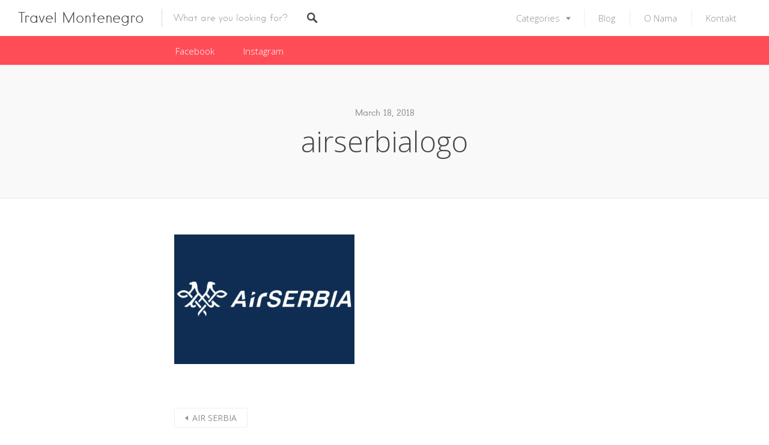

--- FILE ---
content_type: text/html; charset=UTF-8
request_url: https://travelmontenegro.me/listings/air-serbia/airserbialogo/
body_size: 14870
content:
<!DOCTYPE html><html lang="en-US"><head><meta charset="UTF-8"><meta name="viewport" content="width=device-width, initial-scale=1, user-scalable=no"><link rel="profile" href="https://gmpg.org/xfn/11"><link rel="pingback" href="https://travelmontenegro.me/xmlrpc.php"><link href="https://fonts.googleapis.com" rel="preconnect" crossorigin><link href="https://fonts.gstatic.com" rel="preconnect" crossorigin><link href="https://travelmontenegro.me" rel="preconnect" crossorigin><meta name='robots' content='index, follow, max-image-preview:large, max-snippet:-1, max-video-preview:-1' /> <script type="text/javascript">function rgmkInitGoogleMaps(){window.rgmkGoogleMapsCallback=true;try{jQuery(document).trigger("rgmkGoogleMapsLoad")}catch(err){}}</script> <link rel="stylesheet" href="https://travelmontenegro.me/wp-content/cache/minify/c5e68.css" media="all" />
<title>airserbialogo | Travel Montenegro</title><link rel="canonical" href="https://travelmontenegro.me/listings/air-serbia/airserbialogo/" /><meta property="og:locale" content="en_US" /><meta property="og:type" content="article" /><meta property="og:title" content="airserbialogo | Travel Montenegro" /><meta property="og:url" content="https://travelmontenegro.me/listings/air-serbia/airserbialogo/" /><meta property="og:site_name" content="Travel Montenegro" /><meta property="article:publisher" content="https://www.facebook.com/travelmontenegro.me/" /><meta property="og:image" content="https://travelmontenegro.me/listings/air-serbia/airserbialogo" /><meta property="og:image:width" content="1000" /><meta property="og:image:height" content="720" /><meta property="og:image:type" content="image/jpeg" /><meta name="twitter:card" content="summary_large_image" /><meta name="twitter:site" content="@travel_monte" /> <script type="application/ld+json" class="yoast-schema-graph">{"@context":"https://schema.org","@graph":[{"@type":"WebPage","@id":"https://travelmontenegro.me/listings/air-serbia/airserbialogo/","url":"https://travelmontenegro.me/listings/air-serbia/airserbialogo/","name":"airserbialogo | Travel Montenegro","isPartOf":{"@id":"https://travelmontenegro.me/#website"},"primaryImageOfPage":{"@id":"https://travelmontenegro.me/listings/air-serbia/airserbialogo/#primaryimage"},"image":{"@id":"https://travelmontenegro.me/listings/air-serbia/airserbialogo/#primaryimage"},"thumbnailUrl":"https://travelmontenegro.me/wp-content/uploads/2018/03/airserbialogo.jpg","datePublished":"2018-03-18T14:18:10+00:00","dateModified":"2018-03-18T14:18:10+00:00","breadcrumb":{"@id":"https://travelmontenegro.me/listings/air-serbia/airserbialogo/#breadcrumb"},"inLanguage":"en-US","potentialAction":[{"@type":"ReadAction","target":["https://travelmontenegro.me/listings/air-serbia/airserbialogo/"]}]},{"@type":"ImageObject","inLanguage":"en-US","@id":"https://travelmontenegro.me/listings/air-serbia/airserbialogo/#primaryimage","url":"https://travelmontenegro.me/wp-content/uploads/2018/03/airserbialogo.jpg","contentUrl":"https://travelmontenegro.me/wp-content/uploads/2018/03/airserbialogo.jpg","width":1000,"height":720},{"@type":"BreadcrumbList","@id":"https://travelmontenegro.me/listings/air-serbia/airserbialogo/#breadcrumb","itemListElement":[{"@type":"ListItem","position":1,"name":"Home","item":"https://travelmontenegro.me/"},{"@type":"ListItem","position":2,"name":"AIR SERBIA","item":"https://travelmontenegro.me/listings/air-serbia/"},{"@type":"ListItem","position":3,"name":"airserbialogo"}]},{"@type":"WebSite","@id":"https://travelmontenegro.me/#website","url":"https://travelmontenegro.me/","name":"Travel Montenegro","description":"Find the Best places to rest, eat and do shopping in Montenegro","potentialAction":[{"@type":"SearchAction","target":{"@type":"EntryPoint","urlTemplate":"https://travelmontenegro.me/?s={search_term_string}"},"query-input":"required name=search_term_string"}],"inLanguage":"en-US"}]}</script> <link rel='dns-prefetch' href='//maps.google.com' /><link rel='dns-prefetch' href='//cdnjs.cloudflare.com' /><link rel='dns-prefetch' href='//fonts.googleapis.com' /><link rel="alternate" type="application/rss+xml" title="Travel Montenegro &raquo; Feed" href="https://travelmontenegro.me/feed/" /><link rel="alternate" type="application/rss+xml" title="Travel Montenegro &raquo; Comments Feed" href="https://travelmontenegro.me/comments/feed/" /><link rel="alternate" type="application/rss+xml" title="Travel Montenegro &raquo; airserbialogo Comments Feed" href="https://travelmontenegro.me/listings/air-serbia/airserbialogo/feed/" />  <script src="//www.googletagmanager.com/gtag/js?id=G-6XNTTC8J0V"  data-cfasync="false" data-wpfc-render="false" type="text/javascript" async></script> <script data-cfasync="false" data-wpfc-render="false" type="text/javascript">var em_version = '7.25.0';
				var em_track_user = true;
				var em_no_track_reason = '';
								var ExactMetricsDefaultLocations = {"page_location":"https:\/\/travelmontenegro.me\/listings\/air-serbia\/airserbialogo\/"};
				if ( typeof ExactMetricsPrivacyGuardFilter === 'function' ) {
					var ExactMetricsLocations = (typeof ExactMetricsExcludeQuery === 'object') ? ExactMetricsPrivacyGuardFilter( ExactMetricsExcludeQuery ) : ExactMetricsPrivacyGuardFilter( ExactMetricsDefaultLocations );
				} else {
					var ExactMetricsLocations = (typeof ExactMetricsExcludeQuery === 'object') ? ExactMetricsExcludeQuery : ExactMetricsDefaultLocations;
				}

								var disableStrs = [
										'ga-disable-G-6XNTTC8J0V',
									];

				/* Function to detect opted out users */
				function __gtagTrackerIsOptedOut() {
					for (var index = 0; index < disableStrs.length; index++) {
						if (document.cookie.indexOf(disableStrs[index] + '=true') > -1) {
							return true;
						}
					}

					return false;
				}

				/* Disable tracking if the opt-out cookie exists. */
				if (__gtagTrackerIsOptedOut()) {
					for (var index = 0; index < disableStrs.length; index++) {
						window[disableStrs[index]] = true;
					}
				}

				/* Opt-out function */
				function __gtagTrackerOptout() {
					for (var index = 0; index < disableStrs.length; index++) {
						document.cookie = disableStrs[index] + '=true; expires=Thu, 31 Dec 2099 23:59:59 UTC; path=/';
						window[disableStrs[index]] = true;
					}
				}

				if ('undefined' === typeof gaOptout) {
					function gaOptout() {
						__gtagTrackerOptout();
					}
				}
								window.dataLayer = window.dataLayer || [];

				window.ExactMetricsDualTracker = {
					helpers: {},
					trackers: {},
				};
				if (em_track_user) {
					function __gtagDataLayer() {
						dataLayer.push(arguments);
					}

					function __gtagTracker(type, name, parameters) {
						if (!parameters) {
							parameters = {};
						}

						if (parameters.send_to) {
							__gtagDataLayer.apply(null, arguments);
							return;
						}

						if (type === 'event') {
														parameters.send_to = exactmetrics_frontend.v4_id;
							var hookName = name;
							if (typeof parameters['event_category'] !== 'undefined') {
								hookName = parameters['event_category'] + ':' + name;
							}

							if (typeof ExactMetricsDualTracker.trackers[hookName] !== 'undefined') {
								ExactMetricsDualTracker.trackers[hookName](parameters);
							} else {
								__gtagDataLayer('event', name, parameters);
							}
							
						} else {
							__gtagDataLayer.apply(null, arguments);
						}
					}

					__gtagTracker('js', new Date());
					__gtagTracker('set', {
						'developer_id.dNDMyYj': true,
											});
					if ( ExactMetricsLocations.page_location ) {
						__gtagTracker('set', ExactMetricsLocations);
					}
										__gtagTracker('config', 'G-6XNTTC8J0V', {"forceSSL":"true"} );
															window.gtag = __gtagTracker;										(function () {
						/* https://developers.google.com/analytics/devguides/collection/analyticsjs/ */
						/* ga and __gaTracker compatibility shim. */
						var noopfn = function () {
							return null;
						};
						var newtracker = function () {
							return new Tracker();
						};
						var Tracker = function () {
							return null;
						};
						var p = Tracker.prototype;
						p.get = noopfn;
						p.set = noopfn;
						p.send = function () {
							var args = Array.prototype.slice.call(arguments);
							args.unshift('send');
							__gaTracker.apply(null, args);
						};
						var __gaTracker = function () {
							var len = arguments.length;
							if (len === 0) {
								return;
							}
							var f = arguments[len - 1];
							if (typeof f !== 'object' || f === null || typeof f.hitCallback !== 'function') {
								if ('send' === arguments[0]) {
									var hitConverted, hitObject = false, action;
									if ('event' === arguments[1]) {
										if ('undefined' !== typeof arguments[3]) {
											hitObject = {
												'eventAction': arguments[3],
												'eventCategory': arguments[2],
												'eventLabel': arguments[4],
												'value': arguments[5] ? arguments[5] : 1,
											}
										}
									}
									if ('pageview' === arguments[1]) {
										if ('undefined' !== typeof arguments[2]) {
											hitObject = {
												'eventAction': 'page_view',
												'page_path': arguments[2],
											}
										}
									}
									if (typeof arguments[2] === 'object') {
										hitObject = arguments[2];
									}
									if (typeof arguments[5] === 'object') {
										Object.assign(hitObject, arguments[5]);
									}
									if ('undefined' !== typeof arguments[1].hitType) {
										hitObject = arguments[1];
										if ('pageview' === hitObject.hitType) {
											hitObject.eventAction = 'page_view';
										}
									}
									if (hitObject) {
										action = 'timing' === arguments[1].hitType ? 'timing_complete' : hitObject.eventAction;
										hitConverted = mapArgs(hitObject);
										__gtagTracker('event', action, hitConverted);
									}
								}
								return;
							}

							function mapArgs(args) {
								var arg, hit = {};
								var gaMap = {
									'eventCategory': 'event_category',
									'eventAction': 'event_action',
									'eventLabel': 'event_label',
									'eventValue': 'event_value',
									'nonInteraction': 'non_interaction',
									'timingCategory': 'event_category',
									'timingVar': 'name',
									'timingValue': 'value',
									'timingLabel': 'event_label',
									'page': 'page_path',
									'location': 'page_location',
									'title': 'page_title',
									'referrer' : 'page_referrer',
								};
								for (arg in args) {
																		if (!(!args.hasOwnProperty(arg) || !gaMap.hasOwnProperty(arg))) {
										hit[gaMap[arg]] = args[arg];
									} else {
										hit[arg] = args[arg];
									}
								}
								return hit;
							}

							try {
								f.hitCallback();
							} catch (ex) {
							}
						};
						__gaTracker.create = newtracker;
						__gaTracker.getByName = newtracker;
						__gaTracker.getAll = function () {
							return [];
						};
						__gaTracker.remove = noopfn;
						__gaTracker.loaded = true;
						window['__gaTracker'] = __gaTracker;
					})();
									} else {
										console.log("");
					(function () {
						function __gtagTracker() {
							return null;
						}

						window['__gtagTracker'] = __gtagTracker;
						window['gtag'] = __gtagTracker;
					})();
									}</script> <link rel='stylesheet' id='customify-font-stylesheet-3-css' href='https://fonts.googleapis.com/css2?family=Open%20Sans:ital,wght@0,300;0,400;0,600;0,700;0,800;1,300;1,400;1,600;1,700;1,800&#038;display=swap' type='text/css' media='all' /><link rel="stylesheet" href="https://travelmontenegro.me/wp-content/cache/minify/300ec.css" media="all" />
 <script data-cfasync="false" data-wpfc-render="false" type="text/javascript" id='exactmetrics-frontend-script-js-extra'>var exactmetrics_frontend = {"js_events_tracking":"true","download_extensions":"zip,mp3,mpeg,pdf,docx,pptx,xlsx,rar","inbound_paths":"[{\"path\":\"\\\/go\\\/\",\"label\":\"affiliate\"},{\"path\":\"\\\/recommend\\\/\",\"label\":\"affiliate\"}]","home_url":"https:\/\/travelmontenegro.me","hash_tracking":"false","v4_id":"G-6XNTTC8J0V"};</script> <script  src="https://travelmontenegro.me/wp-content/cache/minify/d52ed.js"></script>
 <script type="text/javascript" id="wc-add-to-cart-js-extra">var wc_add_to_cart_params = {"ajax_url":"\/wp-admin\/admin-ajax.php","wc_ajax_url":"\/?wc-ajax=%%endpoint%%","i18n_view_cart":"View cart","cart_url":"https:\/\/travelmontenegro.me","is_cart":"","cart_redirect_after_add":"no"};</script> <script type="text/javascript" id="woocommerce-js-extra">var woocommerce_params = {"ajax_url":"\/wp-admin\/admin-ajax.php","wc_ajax_url":"\/?wc-ajax=%%endpoint%%"};</script> <script type="text/javascript" src="//cdnjs.cloudflare.com/ajax/libs/gsap/1.18.5/TweenLite.min.js" id="tween-lite-js"></script> <script type="text/javascript" src="//cdnjs.cloudflare.com/ajax/libs/gsap/1.18.5/plugins/ScrollToPlugin.min.js" id="scroll-to-plugin-js"></script> <script type="text/javascript" src="//cdnjs.cloudflare.com/ajax/libs/gsap/1.18.5/plugins/CSSPlugin.min.js" id="cssplugin-js"></script> <link rel="image_src" href="https://travelmontenegro.me/wp-content/uploads/2018/03/airserbialogo.jpg" /><meta itemprop="image" content="https://travelmontenegro.me/wp-content/uploads/2018/03/airserbialogo.jpg" /><meta name="msapplication-TileImage" content="https://travelmontenegro.me/wp-content/uploads/2018/03/airserbialogo.jpg" /><meta property="og:image" content="https://travelmontenegro.me/wp-content/uploads/2018/03/airserbialogo.jpg" /><meta property="og:image:secure_url" content="https://travelmontenegro.me/wp-content/uploads/2018/03/airserbialogo.jpg" /><meta property="og:image:width" content="1000" /><meta property="og:image:height" content="720" /><meta property="og:image:alt" content="airserbialogo" /><meta property="og:image:type" content="image/jpeg" /><meta property="og:description" content="airserbialogo" /><meta property="og:type" content="article" /><meta property="og:locale" content="en_US" /><meta property="og:site_name" content="Travel Montenegro" /><meta property="og:title" content="airserbialogo" /><meta property="og:url" content="https://travelmontenegro.me/listings/air-serbia/airserbialogo/" /><meta property="og:updated_time" content="2018-03-18T14:18:10+00:00" /><meta property="article:published_time" content="2018-03-18T14:18:10+00:00" /><meta property="article:modified_time" content="2018-03-18T14:18:10+00:00" /><meta property="article:author" content="https://travelmontenegro.me/author/admin/" /><meta property="twitter:partner" content="ogwp" /><meta property="twitter:card" content="summary_large_image" /><meta property="twitter:title" content="airserbialogo" /><meta property="twitter:description" content="airserbialogo" /><meta property="twitter:url" content="https://travelmontenegro.me/listings/air-serbia/airserbialogo/" /><meta property="twitter:image" content="https://travelmontenegro.me/wp-content/uploads/2018/03/airserbialogo.jpg" /><meta property="profile:first_name" content="Travel" /><meta property="profile:last_name" content="Montenegro" /><meta property="profile:username" content="Travel Montenegro" /><link rel="https://api.w.org/" href="https://travelmontenegro.me/wp-json/" /><link rel="alternate" type="application/json" href="https://travelmontenegro.me/wp-json/wp/v2/media/18573" /><link rel="EditURI" type="application/rsd+xml" title="RSD" href="https://travelmontenegro.me/xmlrpc.php?rsd" /><meta name="generator" content="WordPress 6.4.7" /><meta name="generator" content="WooCommerce 8.7.2" /><link rel='shortlink' href='https://travelmontenegro.me/?p=18573' /><link rel="alternate" type="application/json+oembed" href="https://travelmontenegro.me/wp-json/oembed/1.0/embed?url=https%3A%2F%2Ftravelmontenegro.me%2Flistings%2Fair-serbia%2Fairserbialogo%2F" /><link rel="alternate" type="text/xml+oembed" href="https://travelmontenegro.me/wp-json/oembed/1.0/embed?url=https%3A%2F%2Ftravelmontenegro.me%2Flistings%2Fair-serbia%2Fairserbialogo%2F&#038;format=xml" /> <script type="text/javascript">(function(url){
	if(/(?:Chrome\/26\.0\.1410\.63 Safari\/537\.31|WordfenceTestMonBot)/.test(navigator.userAgent)){ return; }
	var addEvent = function(evt, handler) {
		if (window.addEventListener) {
			document.addEventListener(evt, handler, false);
		} else if (window.attachEvent) {
			document.attachEvent('on' + evt, handler);
		}
	};
	var removeEvent = function(evt, handler) {
		if (window.removeEventListener) {
			document.removeEventListener(evt, handler, false);
		} else if (window.detachEvent) {
			document.detachEvent('on' + evt, handler);
		}
	};
	var evts = 'contextmenu dblclick drag dragend dragenter dragleave dragover dragstart drop keydown keypress keyup mousedown mousemove mouseout mouseover mouseup mousewheel scroll'.split(' ');
	var logHuman = function() {
		if (window.wfLogHumanRan) { return; }
		window.wfLogHumanRan = true;
		var wfscr = document.createElement('script');
		wfscr.type = 'text/javascript';
		wfscr.async = true;
		wfscr.src = url + '&r=' + Math.random();
		(document.getElementsByTagName('head')[0]||document.getElementsByTagName('body')[0]).appendChild(wfscr);
		for (var i = 0; i < evts.length; i++) {
			removeEvent(evts[i], logHuman);
		}
	};
	for (var i = 0; i < evts.length; i++) {
		addEvent(evts[i], logHuman);
	}
})('//travelmontenegro.me/?wordfence_lh=1&hid=BD4BCDB176CD6B457CA8111133BD1199');</script> <noscript><style>.woocommerce-product-gallery{ opacity: 1 !important; }</style></noscript><link rel="icon" href="https://travelmontenegro.me/wp-content/uploads/2017/07/cropped-travelmontenegro_favicon-32x32.png" sizes="32x32" /><link rel="icon" href="https://travelmontenegro.me/wp-content/uploads/2017/07/cropped-travelmontenegro_favicon-192x192.png" sizes="192x192" /><link rel="apple-touch-icon" href="https://travelmontenegro.me/wp-content/uploads/2017/07/cropped-travelmontenegro_favicon-180x180.png" /><meta name="msapplication-TileImage" content="https://travelmontenegro.me/wp-content/uploads/2017/07/cropped-travelmontenegro_favicon-270x270.png" /></head><body class="attachment attachment-template-default single single-attachment postid-18573 attachmentid-18573 attachment-jpeg theme-listable woocommerce-no-js has--secondary-menu listable"        data-map-default-location="51.5073509,-0.12775829999998223"
 data-mapbox-token=""
 data-mapbox-style="ckbkjyzl10jj71imnqqlnwdd7"><div id="page" class="hfeed site"> <a class="skip-link screen-reader-text" href="#content">Skip to content</a><header id="masthead" class="site-header  " role="banner"><div class="site-branding"><h1 class="site-title  site-title--text"><a class="site-logo-link" href="https://travelmontenegro.me/" rel="home">Travel Montenegro</a></h1></div><form class="search-form  js-search-form" method="get"
 action="https://travelmontenegro.me/listings/" role="search"><div class="search-field-wrapper  has--menu"> <label for="search_keywords_placeholder">Keywords</label> <input class="search-field  js-search-mobile-field  js-search-suggestions-field" type="text"
 name="search_keywords" id="search_keywords_placeholder"
 placeholder="What are you looking for?" autocomplete="off"
 value=""/></div> <span class="search-trigger--mobile  js-search-trigger-mobile"> <svg class="search-icon-mobile" width="30px" height="30px" viewBox="0 0 30 30" version="1.1" xmlns="http://www.w3.org/2000/svg" xmlns:xlink="http://www.w3.org/1999/xlink"> <defs></defs> <g stroke="none" stroke-width="1" fill="none" fill-rule="evenodd"> <path d="M29.9775718,27.8460112 C29.8995935,27.4199023 29.6305499,26.9742065 29.1759845,26.5196411 L22.1413078,19.4853339 C25.6854397,14.6477233 25.1735916,7.84993793 20.9139812,3.58921883 C18.5986542,1.27463095 15.521653,-1.77635684e-15 12.2484125,-1.77635684e-15 C8.97517208,-1.77635684e-15 5.89780128,1.27463095 3.58395253,3.58921883 C-1.19452765,8.36806858 -1.19452765,16.1426152 3.5832134,20.9203562 C5.89780128,23.2356832 8.97517208,24.5099446 12.2484125,24.5099446 C15.2204572,24.5099446 18.0705453,23.440792 20.3005027,21.4942912 L27.2509185,28.4450766 C27.7897449,28.9842725 28.3344842,29.2688378 28.8237887,29.2688378 C29.141615,29.2688378 29.4295064,29.1498378 29.6545717,28.9236638 C29.9380283,28.6409463 30.0525936,28.2580766 29.9775718,27.8460112 L29.9775718,27.8460112 Z M12.3223256,22.1842698 C6.85017123,22.1842698 2.3987564,17.7328549 2.3987564,12.2610701 C2.3987564,6.78891577 6.85017123,2.33713137 12.3223256,2.33713137 C17.79448,2.33713137 22.2466339,6.78891577 22.2466339,12.2610701 C22.2466339,17.7328549 17.79448,22.1842698 12.3223256,22.1842698 L12.3223256,22.1842698 Z" fill="currentColor"></path> </g> </svg> <svg class="close-icon" width="30" height="30" viewBox="0 0 30 30" fill="currentColor" xmlns="http://www.w3.org/2000/svg"><path d="M16.326 15l13.4-13.4c.366-.366.366-.96 0-1.325-.366-.367-.96-.367-1.326 0L15 13.675 1.6.275C1.235-.093.64-.093.275.275c-.367.365-.367.96 0 1.324l13.4 13.4-13.4 13.4c-.367.364-.367.96 0 1.323.182.184.422.275.662.275.24 0 .48-.09.663-.276l13.4-13.4 13.4 13.4c.183.184.423.275.663.275.24 0 .48-.09.662-.276.367-.365.367-.96 0-1.324L16.325 15z" fill-rule="evenodd"/></svg> </span> <button class="search-submit  js-search-mobile-submit" name="submit" id="searchsubmit"> <svg class="search-icon" width="18px" height="18px" viewBox="0 0 18 18" version="1.1" xmlns="http://www.w3.org/2000/svg" xmlns:xlink="http://www.w3.org/1999/xlink"> <defs></defs> <g id="Layout---Header" stroke="none" stroke-width="1" fill="none" fill-rule="evenodd"> <g id="Header-4" transform="translate(-486.000000, -76.000000)" fill="currentColor"> <g id="Header" transform="translate(0.000000, 55.000000)"> <g id="Search" transform="translate(226.000000, 17.000000)"> <path d="M276.815533,20.8726 C276.2478,21.4392667 275.3406,21.4392667 274.801133,20.8726 L270.318733,16.3611333 C267.7374,18.0352667 264.2478,17.7518 261.9782,15.4539333 C259.3406,12.8155333 259.3406,8.61633333 261.9782,5.979 C264.6166,3.34033333 268.815533,3.34033333 271.4542,5.979 C273.694733,8.21953333 274.035533,11.7374 272.3614,14.3184667 L276.8718,18.8299333 C277.3542,19.3686 277.3542,20.3051333 276.815533,20.8726 L276.815533,20.8726 Z M269.694733,7.6518 C268.020867,5.979 265.297933,5.979 263.624067,7.6518 C261.949933,9.32593333 261.949933,12.0499333 263.624067,13.7227333 C265.297933,15.3966 268.020867,15.3966 269.694733,13.7227333 C271.368867,12.0499333 271.368867,9.32593333 269.694733,7.6518 L269.694733,7.6518 Z" id="Search-Icon"></path> </g> </g> </g> </g> </svg> </button></form> <button class="menu-trigger  menu--open  js-menu-trigger"> <svg width="30px" height="30px" viewBox="0 0 30 30" version="1.1" xmlns="http://www.w3.org/2000/svg" xmlns:xlink="http://www.w3.org/1999/xlink"> <defs></defs> <g id="Responsiveness" stroke="none" stroke-width="1" fill="currentColor" fill-rule="evenodd"> <g id="noun_70916" transform="translate(0.000000, 5.000000)"> <path d="M0.909090909,2.22222222 L29.0909091,2.22222222 C29.5927273,2.22222222 30,1.72444444 30,1.11111111 C30,0.497777778 29.5927273,0 29.0909091,0 L0.909090909,0 C0.407272727,0 0,0.497777778 0,1.11111111 C0,1.72444444 0.407272727,2.22222222 0.909090909,2.22222222 L0.909090909,2.22222222 Z" id="Shape"></path> <path d="M0.909090909,11.1111111 L29.0909091,11.1111111 C29.5927273,11.1111111 30,10.6133333 30,10 C30,9.38666667 29.5927273,8.88888889 29.0909091,8.88888889 L0.909090909,8.88888889 C0.407272727,8.88888889 0,9.38666667 0,10 C0,10.6133333 0.407272727,11.1111111 0.909090909,11.1111111 L0.909090909,11.1111111 Z" id="Shape"></path> <path d="M0.909090909,20 L29.0909091,20 C29.5927273,20 30,19.5022222 30,18.8888889 C30,18.2755556 29.5927273,17.7777778 29.0909091,17.7777778 L0.909090909,17.7777778 C0.407272727,17.7777778 0,18.2755556 0,18.8888889 C0,19.5022222 0.407272727,20 0.909090909,20 L0.909090909,20 Z" id="Shape"></path> </g> </g> </svg> </button><nav id="site-navigation" class="menu-wrapper" role="navigation"> <button class="menu-trigger  menu--close  js-menu-trigger"> <svg class="close-icon" width="30" height="30" viewBox="0 0 30 30" fill="currentColor" xmlns="http://www.w3.org/2000/svg"><path d="M16.326 15l13.4-13.4c.366-.366.366-.96 0-1.325-.366-.367-.96-.367-1.326 0L15 13.675 1.6.275C1.235-.093.64-.093.275.275c-.367.365-.367.96 0 1.324l13.4 13.4-13.4 13.4c-.367.364-.367.96 0 1.323.182.184.422.275.662.275.24 0 .48-.09.663-.276l13.4-13.4 13.4 13.4c.183.184.423.275.663.275.24 0 .48-.09.662-.276.367-.365.367-.96 0-1.324L16.325 15z" fill-rule="evenodd"/></svg> </button><ul id="menu-main-menu" class="primary-menu"><li id="menu-item-11196" class="menu-item menu-item-type-post_type menu-item-object-page menu-item-has-children menu-item-11196"><a href="https://travelmontenegro.me/listings/" class=" ">Categories</a><ul class="sub-menu"><li id="menu-item-11088" class="menu-item menu-item-type-taxonomy menu-item-object-job_listing_category menu-item-has-children menu-item-11088"><a href="https://travelmontenegro.me/listing-category/auto-moto/" class=" ">Auto &#038; Moto</a><ul class="sub-menu"><li id="menu-item-11104" class="menu-item menu-item-type-taxonomy menu-item-object-job_listing_category menu-item-11104"><a href="https://travelmontenegro.me/listing-category/auto-djelovi/" class=" ">Auto djelovi</a></li><li id="menu-item-11106" class="menu-item menu-item-type-taxonomy menu-item-object-job_listing_category menu-item-11106"><a href="https://travelmontenegro.me/listing-category/auto-i-moto-gume/" class=" ">Auto i moto gume</a></li><li id="menu-item-11108" class="menu-item menu-item-type-taxonomy menu-item-object-job_listing_category menu-item-11108"><a href="https://travelmontenegro.me/listing-category/auto-kozmetika/" class=" ">Auto kozmetika</a></li><li id="menu-item-11109" class="menu-item menu-item-type-taxonomy menu-item-object-job_listing_category menu-item-11109"><a href="https://travelmontenegro.me/listing-category/auto-kuce/" class=" ">Auto kuce</a></li><li id="menu-item-11110" class="menu-item menu-item-type-taxonomy menu-item-object-job_listing_category menu-item-11110"><a href="https://travelmontenegro.me/listing-category/auto-osiguranje/" class=" ">Auto osiguranje</a></li><li id="menu-item-11111" class="menu-item menu-item-type-taxonomy menu-item-object-job_listing_category menu-item-11111"><a href="https://travelmontenegro.me/listing-category/auto-otpad/" class=" ">Auto otpad</a></li><li id="menu-item-11113" class="menu-item menu-item-type-taxonomy menu-item-object-job_listing_category menu-item-11113"><a href="https://travelmontenegro.me/listing-category/auto-praonice/" class=" ">Auto praonice</a></li><li id="menu-item-11114" class="menu-item menu-item-type-taxonomy menu-item-object-job_listing_category menu-item-11114"><a href="https://travelmontenegro.me/listing-category/auto-prevoz/" class=" ">Auto prevoz</a></li><li id="menu-item-11115" class="menu-item menu-item-type-taxonomy menu-item-object-job_listing_category menu-item-11115"><a href="https://travelmontenegro.me/listing-category/auto-prodaja/" class=" ">Auto prodaja</a></li><li id="menu-item-11116" class="menu-item menu-item-type-taxonomy menu-item-object-job_listing_category menu-item-11116"><a href="https://travelmontenegro.me/listing-category/auto-registracija/" class=" ">Auto registracija</a></li><li id="menu-item-11117" class="menu-item menu-item-type-taxonomy menu-item-object-job_listing_category menu-item-11117"><a href="https://travelmontenegro.me/listing-category/auto-servisi/" class=" ">Auto servisi</a></li><li id="menu-item-11118" class="menu-item menu-item-type-taxonomy menu-item-object-job_listing_category menu-item-11118"><a href="https://travelmontenegro.me/listing-category/auto-skole/" class=" ">Auto skole</a></li><li id="menu-item-11119" class="menu-item menu-item-type-taxonomy menu-item-object-job_listing_category menu-item-11119"><a href="https://travelmontenegro.me/listing-category/auto-stakla/" class=" ">Auto stakla</a></li><li id="menu-item-11121" class="menu-item menu-item-type-taxonomy menu-item-object-job_listing_category menu-item-11121"><a href="https://travelmontenegro.me/listing-category/benzinske-pumpe/" class=" ">Benzinske pumpe</a></li></ul></li><li id="menu-item-11198" class="menu-item menu-item-type-taxonomy menu-item-object-job_listing_category menu-item-has-children menu-item-11198"><a href="https://travelmontenegro.me/listing-category/biznis/" class=" ">Biznis</a><ul class="sub-menu"><li id="menu-item-11213" class="menu-item menu-item-type-taxonomy menu-item-object-job_listing_category menu-item-11213"><a href="https://travelmontenegro.me/listing-category/finansijsko-posredovanje/" class=" ">Finansijsko posredovanje</a></li><li id="menu-item-11214" class="menu-item menu-item-type-taxonomy menu-item-object-job_listing_category menu-item-11214"><a href="https://travelmontenegro.me/listing-category/izrada-biznis-plana/" class=" ">Izrada biznis plana</a></li><li id="menu-item-11215" class="menu-item menu-item-type-taxonomy menu-item-object-job_listing_category menu-item-11215"><a href="https://travelmontenegro.me/listing-category/izrada-projekta/" class=" ">Izrada projekta</a></li><li id="menu-item-11217" class="menu-item menu-item-type-taxonomy menu-item-object-job_listing_category menu-item-11217"><a href="https://travelmontenegro.me/listing-category/knjigovodstvo/" class=" ">Knjigovodstvo</a></li><li id="menu-item-11216" class="menu-item menu-item-type-taxonomy menu-item-object-job_listing_category menu-item-11216"><a href="https://travelmontenegro.me/listing-category/kancelarijska-oprema/" class=" ">Kancelarijska oprema</a></li><li id="menu-item-11218" class="menu-item menu-item-type-taxonomy menu-item-object-job_listing_category menu-item-11218"><a href="https://travelmontenegro.me/listing-category/konsalting/" class=" ">Konsalting</a></li><li id="menu-item-11219" class="menu-item menu-item-type-taxonomy menu-item-object-job_listing_category menu-item-11219"><a href="https://travelmontenegro.me/listing-category/marketinske-usluge/" class=" ">Marketinske usluge</a></li><li id="menu-item-11220" class="menu-item menu-item-type-taxonomy menu-item-object-job_listing_category menu-item-11220"><a href="https://travelmontenegro.me/listing-category/prevodilacke-usluge/" class=" ">Prevodilacke usluge</a></li></ul></li><li id="menu-item-11199" class="menu-item menu-item-type-taxonomy menu-item-object-job_listing_category menu-item-11199"><a href="https://travelmontenegro.me/listing-category/gradjevinarstvo/" class=" ">Construction</a></li><li id="menu-item-11200" class="menu-item menu-item-type-taxonomy menu-item-object-job_listing_category menu-item-has-children menu-item-11200"><a href="https://travelmontenegro.me/listing-category/info/" class=" ">Info</a><ul class="sub-menu"><li id="menu-item-11222" class="menu-item menu-item-type-taxonomy menu-item-object-job_listing_category menu-item-11222"><a href="https://travelmontenegro.me/listing-category/aerodromi/" class=" ">Aerodromi</a></li><li id="menu-item-11221" class="menu-item menu-item-type-taxonomy menu-item-object-job_listing_category menu-item-11221"><a href="https://travelmontenegro.me/listing-category/domovi-zdravlja/" class=" ">Domovi zdravlja</a></li><li id="menu-item-11223" class="menu-item menu-item-type-taxonomy menu-item-object-job_listing_category menu-item-11223"><a href="https://travelmontenegro.me/listing-category/ambasade-i-konzularna-predstavnistva/" class=" ">Ambasade i konzularna predstavnistva</a></li><li id="menu-item-11224" class="menu-item menu-item-type-taxonomy menu-item-object-job_listing_category menu-item-11224"><a href="https://travelmontenegro.me/listing-category/autobuske-stanice/" class=" ">Autobuske stanice</a></li><li id="menu-item-11226" class="menu-item menu-item-type-taxonomy menu-item-object-job_listing_category menu-item-11226"><a href="https://travelmontenegro.me/listing-category/muzeji/" class=" ">Muzeji</a></li><li id="menu-item-11227" class="menu-item menu-item-type-taxonomy menu-item-object-job_listing_category menu-item-11227"><a href="https://travelmontenegro.me/listing-category/zeljeznicke-stanice/" class=" ">Zeljeznicke stanice</a></li></ul></li><li id="menu-item-11204" class="menu-item menu-item-type-taxonomy menu-item-object-job_listing_category menu-item-has-children menu-item-11204"><a href="https://travelmontenegro.me/listing-category/premium/" class=" ">Premium</a><ul class="sub-menu"><li id="menu-item-11240" class="menu-item menu-item-type-taxonomy menu-item-object-job_listing_category menu-item-11240"><a href="https://travelmontenegro.me/listing-category/sanitarna-i-ekoloska-zastita/" class=" ">Sanitarna i ekološka zaštita</a></li></ul></li><li id="menu-item-11207" class="menu-item menu-item-type-taxonomy menu-item-object-job_listing_category menu-item-11207"><a href="https://travelmontenegro.me/listing-category/trgovina/" class=" ">Shopping</a></li><li id="menu-item-11205" class="menu-item menu-item-type-taxonomy menu-item-object-job_listing_category menu-item-has-children menu-item-11205"><a href="https://travelmontenegro.me/listing-category/saloni-za-uljepsavanje/" class=" ">Beauty Zone</a><ul class="sub-menu"><li id="menu-item-11241" class="menu-item menu-item-type-taxonomy menu-item-object-job_listing_category menu-item-11241"><a href="https://travelmontenegro.me/listing-category/saloni-za-masazu/" class=" ">Saloni za masazu</a></li><li id="menu-item-11242" class="menu-item menu-item-type-taxonomy menu-item-object-job_listing_category menu-item-11242"><a href="https://travelmontenegro.me/listing-category/studio-ljepote/" class=" ">Studio ljepote</a></li><li id="menu-item-11243" class="menu-item menu-item-type-taxonomy menu-item-object-job_listing_category menu-item-11243"><a href="https://travelmontenegro.me/listing-category/wellness-spa/" class=" ">Wellness &#038; SPA</a></li><li id="menu-item-11245" class="menu-item menu-item-type-taxonomy menu-item-object-job_listing_category menu-item-11245"><a href="https://travelmontenegro.me/listing-category/frizerski-saloni/" class=" ">Frizerski saloni</a></li><li id="menu-item-11246" class="menu-item menu-item-type-taxonomy menu-item-object-job_listing_category menu-item-11246"><a href="https://travelmontenegro.me/listing-category/kozmeticki-saloni/" class=" ">Kozmeticki saloni</a></li></ul></li><li id="menu-item-11208" class="menu-item menu-item-type-taxonomy menu-item-object-job_listing_category menu-item-has-children menu-item-11208"><a href="https://travelmontenegro.me/listing-category/turizam/" class=" ">Tourism</a><ul class="sub-menu"><li id="menu-item-11247" class="menu-item menu-item-type-taxonomy menu-item-object-job_listing_category menu-item-11247"><a href="https://travelmontenegro.me/listing-category/apartmani/" class=" ">Apartmani</a></li><li id="menu-item-11248" class="menu-item menu-item-type-taxonomy menu-item-object-job_listing_category menu-item-11248"><a href="https://travelmontenegro.me/listing-category/auto-kamp/" class=" ">Auto kamp</a></li><li id="menu-item-11249" class="menu-item menu-item-type-taxonomy menu-item-object-job_listing_category menu-item-11249"><a href="https://travelmontenegro.me/listing-category/auto-transferi/" class=" ">Auto transferi</a></li><li id="menu-item-11250" class="menu-item menu-item-type-taxonomy menu-item-object-job_listing_category menu-item-11250"><a href="https://travelmontenegro.me/listing-category/avio-kompanije/" class=" ">Avio kompanije</a></li><li id="menu-item-11252" class="menu-item menu-item-type-taxonomy menu-item-object-job_listing_category menu-item-11252"><a href="https://travelmontenegro.me/listing-category/etno-sela/" class=" ">Etno sela</a></li><li id="menu-item-11254" class="menu-item menu-item-type-taxonomy menu-item-object-job_listing_category menu-item-11254"><a href="https://travelmontenegro.me/listing-category/hoteli/" class=" ">Hoteli</a></li><li id="menu-item-11255" class="menu-item menu-item-type-taxonomy menu-item-object-job_listing_category menu-item-11255"><a href="https://travelmontenegro.me/listing-category/izletista/" class=" ">Izletista</a></li><li id="menu-item-11256" class="menu-item menu-item-type-taxonomy menu-item-object-job_listing_category menu-item-11256"><a href="https://travelmontenegro.me/listing-category/kockarnice/" class=" ">Kockarnice</a></li><li id="menu-item-11257" class="menu-item menu-item-type-taxonomy menu-item-object-job_listing_category menu-item-11257"><a href="https://travelmontenegro.me/listing-category/pansioni/" class=" ">Pansioni</a></li><li id="menu-item-11258" class="menu-item menu-item-type-taxonomy menu-item-object-job_listing_category menu-item-11258"><a href="https://travelmontenegro.me/listing-category/plaze/" class=" ">Plaze</a></li><li id="menu-item-11260" class="menu-item menu-item-type-taxonomy menu-item-object-job_listing_category menu-item-11260"><a href="https://travelmontenegro.me/listing-category/renta-kuce/" class=" ">Renta kuce</a></li><li id="menu-item-11261" class="menu-item menu-item-type-taxonomy menu-item-object-job_listing_category menu-item-11261"><a href="https://travelmontenegro.me/listing-category/renta-stan/" class=" ">Renta stan</a></li><li id="menu-item-11262" class="menu-item menu-item-type-taxonomy menu-item-object-job_listing_category menu-item-11262"><a href="https://travelmontenegro.me/listing-category/ski-centri/" class=" ">Ski centri</a></li><li id="menu-item-11264" class="menu-item menu-item-type-taxonomy menu-item-object-job_listing_category menu-item-11264"><a href="https://travelmontenegro.me/listing-category/suveniri/" class=" ">Suveniri</a></li><li id="menu-item-11265" class="menu-item menu-item-type-taxonomy menu-item-object-job_listing_category menu-item-11265"><a href="https://travelmontenegro.me/listing-category/turisticke-agencije/" class=" ">Turisticke agencije</a></li></ul></li><li id="menu-item-11209" class="menu-item menu-item-type-taxonomy menu-item-object-job_listing_category menu-item-has-children menu-item-11209"><a href="https://travelmontenegro.me/listing-category/ugostiteljstvo/" class=" ">Restaurants</a><ul class="sub-menu"><li id="menu-item-11268" class="menu-item menu-item-type-taxonomy menu-item-object-job_listing_category menu-item-11268"><a href="https://travelmontenegro.me/listing-category/diskoteke-i-klubovi/" class=" ">Diskoteke i klubovi</a></li><li id="menu-item-11269" class="menu-item menu-item-type-taxonomy menu-item-object-job_listing_category menu-item-11269"><a href="https://travelmontenegro.me/listing-category/fast-food/" class=" ">Fast food</a></li><li id="menu-item-11270" class="menu-item menu-item-type-taxonomy menu-item-object-job_listing_category menu-item-11270"><a href="https://travelmontenegro.me/listing-category/hard-rock-cafe/" class=" ">Hard Rock Cafe</a></li><li id="menu-item-11271" class="menu-item menu-item-type-taxonomy menu-item-object-job_listing_category menu-item-11271"><a href="https://travelmontenegro.me/listing-category/irish-pub/" class=" ">Irish pub</a></li><li id="menu-item-11272" class="menu-item menu-item-type-taxonomy menu-item-object-job_listing_category menu-item-11272"><a href="https://travelmontenegro.me/listing-category/italijanski-restorani/" class=" ">Italijanski restorani</a></li><li id="menu-item-11273" class="menu-item menu-item-type-taxonomy menu-item-object-job_listing_category menu-item-11273"><a href="https://travelmontenegro.me/listing-category/kafe-barovi/" class=" ">Kafe barovi</a></li><li id="menu-item-11274" class="menu-item menu-item-type-taxonomy menu-item-object-job_listing_category menu-item-11274"><a href="https://travelmontenegro.me/listing-category/ketering/" class=" ">Ketering</a></li><li id="menu-item-11275" class="menu-item menu-item-type-taxonomy menu-item-object-job_listing_category menu-item-11275"><a href="https://travelmontenegro.me/listing-category/kineski-restoran/" class=" ">Kineski restoran</a></li><li id="menu-item-11276" class="menu-item menu-item-type-taxonomy menu-item-object-job_listing_category menu-item-11276"><a href="https://travelmontenegro.me/listing-category/konobe/" class=" ">Konobe</a></li><li id="menu-item-11277" class="menu-item menu-item-type-taxonomy menu-item-object-job_listing_category menu-item-11277"><a href="https://travelmontenegro.me/listing-category/lounge-bar/" class=" ">Lounge bar</a></li><li id="menu-item-11278" class="menu-item menu-item-type-taxonomy menu-item-object-job_listing_category menu-item-11278"><a href="https://travelmontenegro.me/listing-category/nacionalni-restorani/" class=" ">Nacionalni restorani</a></li><li id="menu-item-11279" class="menu-item menu-item-type-taxonomy menu-item-object-job_listing_category menu-item-11279"><a href="https://travelmontenegro.me/listing-category/pabovi/" class=" ">Pabovi</a></li><li id="menu-item-11280" class="menu-item menu-item-type-taxonomy menu-item-object-job_listing_category menu-item-11280"><a href="https://travelmontenegro.me/listing-category/pekare/" class=" ">Pekare</a></li><li id="menu-item-11281" class="menu-item menu-item-type-taxonomy menu-item-object-job_listing_category menu-item-11281"><a href="https://travelmontenegro.me/listing-category/picerije/" class=" ">Picerije</a></li><li id="menu-item-11282" class="menu-item menu-item-type-taxonomy menu-item-object-job_listing_category menu-item-11282"><a href="https://travelmontenegro.me/listing-category/poslasticarnice/" class=" ">Poslasticarnice</a></li><li id="menu-item-11283" class="menu-item menu-item-type-taxonomy menu-item-object-job_listing_category menu-item-11283"><a href="https://travelmontenegro.me/listing-category/proizvodnja-leda/" class=" ">Proizvodnja leda</a></li><li id="menu-item-11284" class="menu-item menu-item-type-taxonomy menu-item-object-job_listing_category menu-item-11284"><a href="https://travelmontenegro.me/listing-category/restorani/" class=" ">Restorani</a></li><li id="menu-item-11285" class="menu-item menu-item-type-taxonomy menu-item-object-job_listing_category menu-item-11285"><a href="https://travelmontenegro.me/listing-category/riblji-restorani/" class=" ">Riblji restorani</a></li><li id="menu-item-11266" class="menu-item menu-item-type-taxonomy menu-item-object-job_listing_category menu-item-11266"><a href="https://travelmontenegro.me/listing-category/uvoznici-i-distributeri-ugostiteljstvo/" class=" ">Uvoznici i distributeri</a></li><li id="menu-item-11267" class="menu-item menu-item-type-taxonomy menu-item-object-job_listing_category menu-item-11267"><a href="https://travelmontenegro.me/listing-category/waffle-house/" class=" ">Waffle House</a></li></ul></li><li id="menu-item-11206" class="menu-item menu-item-type-taxonomy menu-item-object-job_listing_category menu-item-11206"><a href="https://travelmontenegro.me/listing-category/sport-i-rekreacija/" class=" ">Sports</a></li><li id="menu-item-11210" class="menu-item menu-item-type-taxonomy menu-item-object-job_listing_category menu-item-has-children menu-item-11210"><a href="https://travelmontenegro.me/listing-category/usluge/" class=" ">Services</a><ul class="sub-menu"><li id="menu-item-11287" class="menu-item menu-item-type-taxonomy menu-item-object-job_listing_category menu-item-11287"><a href="https://travelmontenegro.me/listing-category/agencije-za-nekretnine/" class=" ">Agencije za nekretnine</a></li><li id="menu-item-11291" class="menu-item menu-item-type-taxonomy menu-item-object-job_listing_category menu-item-11291"><a href="https://travelmontenegro.me/listing-category/casovnicari/" class=" ">Casovnicari</a></li><li id="menu-item-11292" class="menu-item menu-item-type-taxonomy menu-item-object-job_listing_category menu-item-11292"><a href="https://travelmontenegro.me/listing-category/foto-usluge/" class=" ">Foto usluge</a></li><li id="menu-item-11293" class="menu-item menu-item-type-taxonomy menu-item-object-job_listing_category menu-item-11293"><a href="https://travelmontenegro.me/listing-category/hemijsko-ciscenje/" class=" ">Hemijsko ciscenje</a></li><li id="menu-item-11296" class="menu-item menu-item-type-taxonomy menu-item-object-job_listing_category menu-item-11296"><a href="https://travelmontenegro.me/listing-category/kucni-servis/" class=" ">Kucni servis</a></li><li id="menu-item-11300" class="menu-item menu-item-type-taxonomy menu-item-object-job_listing_category menu-item-11300"><a href="https://travelmontenegro.me/listing-category/odrzavanje/" class=" ">Odrzavanje</a></li><li id="menu-item-11301" class="menu-item menu-item-type-taxonomy menu-item-object-job_listing_category menu-item-11301"><a href="https://travelmontenegro.me/listing-category/proizvodnja-kolaca/" class=" ">Proizvodnja kolaca</a></li><li id="menu-item-11302" class="menu-item menu-item-type-taxonomy menu-item-object-job_listing_category menu-item-11302"><a href="https://travelmontenegro.me/listing-category/selidbe/" class=" ">Selidbe</a></li><li id="menu-item-11303" class="menu-item menu-item-type-taxonomy menu-item-object-job_listing_category menu-item-11303"><a href="https://travelmontenegro.me/listing-category/servisi/" class=" ">Servisi</a></li><li id="menu-item-11306" class="menu-item menu-item-type-taxonomy menu-item-object-job_listing_category menu-item-11306"><a href="https://travelmontenegro.me/listing-category/tattoo-studio/" class=" ">Tattoo studio</a></li><li id="menu-item-11307" class="menu-item menu-item-type-taxonomy menu-item-object-job_listing_category menu-item-11307"><a href="https://travelmontenegro.me/listing-category/taxi-udruzenja/" class=" ">Taxi udruzenja</a></li><li id="menu-item-11308" class="menu-item menu-item-type-taxonomy menu-item-object-job_listing_category menu-item-11308"><a href="https://travelmontenegro.me/listing-category/veseraj/" class=" ">Veseraj</a></li></ul></li><li id="menu-item-11211" class="menu-item menu-item-type-taxonomy menu-item-object-job_listing_category menu-item-has-children menu-item-11211"><a href="https://travelmontenegro.me/listing-category/crnogorske-vinarije/" class=" ">Wineries</a><ul class="sub-menu"><li id="menu-item-11309" class="menu-item menu-item-type-taxonomy menu-item-object-job_listing_category menu-item-11309"><a href="https://travelmontenegro.me/listing-category/vinarije/" class=" ">Vinarije</a></li><li id="menu-item-11310" class="menu-item menu-item-type-taxonomy menu-item-object-job_listing_category menu-item-11310"><a href="https://travelmontenegro.me/listing-category/vinoteke/" class=" ">Vinoteke</a></li></ul></li><li id="menu-item-11212" class="menu-item menu-item-type-taxonomy menu-item-object-job_listing_category menu-item-has-children menu-item-11212"><a href="https://travelmontenegro.me/listing-category/medicina/" class=" ">Medical care</a><ul class="sub-menu"><li id="menu-item-11312" class="menu-item menu-item-type-taxonomy menu-item-object-job_listing_category menu-item-11312"><a href="https://travelmontenegro.me/listing-category/bolnice/" class=" ">Bolnice</a></li><li id="menu-item-11313" class="menu-item menu-item-type-taxonomy menu-item-object-job_listing_category menu-item-11313"><a href="https://travelmontenegro.me/listing-category/centar-za-radiolosku-dijagnostiku/" class=" ">Centar za radiolosku dijagnostiku</a></li><li id="menu-item-11314" class="menu-item menu-item-type-taxonomy menu-item-object-job_listing_category menu-item-11314"><a href="https://travelmontenegro.me/listing-category/dermatoloska-ordinacija/" class=" ">Dermatoloska ordinacija</a></li><li id="menu-item-11315" class="menu-item menu-item-type-taxonomy menu-item-object-job_listing_category menu-item-11315"><a href="https://travelmontenegro.me/listing-category/domovi-za-njegu-starih-lica/" class=" ">Domovi za njegu starih lica</a></li><li id="menu-item-11316" class="menu-item menu-item-type-taxonomy menu-item-object-job_listing_category menu-item-11316"><a href="https://travelmontenegro.me/listing-category/fizioterapeutska-ordinacija/" class=" ">Fizioterapeutska ordinacija</a></li><li id="menu-item-11317" class="menu-item menu-item-type-taxonomy menu-item-object-job_listing_category menu-item-11317"><a href="https://travelmontenegro.me/listing-category/ginekoloska-ordinacija/" class=" ">Ginekoloska ordinacija</a></li><li id="menu-item-11318" class="menu-item menu-item-type-taxonomy menu-item-object-job_listing_category menu-item-11318"><a href="https://travelmontenegro.me/listing-category/internisticka-ordinacija/" class=" ">Internisticka ordinacija</a></li><li id="menu-item-11319" class="menu-item menu-item-type-taxonomy menu-item-object-job_listing_category menu-item-11319"><a href="https://travelmontenegro.me/listing-category/kardioloske-ordinacije/" class=" ">Kardioloske ordinacije</a></li><li id="menu-item-11320" class="menu-item menu-item-type-taxonomy menu-item-object-job_listing_category menu-item-11320"><a href="https://travelmontenegro.me/listing-category/laboratorija/" class=" ">Laboratorija</a></li><li id="menu-item-11321" class="menu-item menu-item-type-taxonomy menu-item-object-job_listing_category menu-item-11321"><a href="https://travelmontenegro.me/listing-category/oftamoloske-ordinacije/" class=" ">Oftamoloske ordinacije</a></li><li id="menu-item-11322" class="menu-item menu-item-type-taxonomy menu-item-object-job_listing_category menu-item-11322"><a href="https://travelmontenegro.me/listing-category/ortopedska-ordinacija/" class=" ">Ortopedska ordinacija</a></li><li id="menu-item-11323" class="menu-item menu-item-type-taxonomy menu-item-object-job_listing_category menu-item-11323"><a href="https://travelmontenegro.me/listing-category/otorinolaringoloska-ordinacija/" class=" ">Otorinolaringoloska ordinacija</a></li><li id="menu-item-11324" class="menu-item menu-item-type-taxonomy menu-item-object-job_listing_category menu-item-11324"><a href="https://travelmontenegro.me/listing-category/pedijatrijske-ordinacije/" class=" ">Pedijatrijske ordinacije</a></li><li id="menu-item-11326" class="menu-item menu-item-type-taxonomy menu-item-object-job_listing_category menu-item-11326"><a href="https://travelmontenegro.me/listing-category/stomatoloske-ordinacije/" class=" ">Stomatoloske ordinacije</a></li></ul></li></ul></li><li id="menu-item-11053" class="menu-item menu-item-type-post_type menu-item-object-page current_page_parent menu-item-11053"><a href="https://travelmontenegro.me/aktuelnosti/" class=" ">Blog</a></li><li id="menu-item-11046" class="menu-item menu-item-type-post_type menu-item-object-page menu-item-11046"><a href="https://travelmontenegro.me/o-nama/" class=" ">O Nama</a></li><li id="menu-item-11195" class="menu-item menu-item-type-post_type menu-item-object-page menu-item-11195"><a href="https://travelmontenegro.me/kontakt/" class=" ">Kontakt</a></li></ul><div class="secondary-menu-wrapper"><ul id="menu-social-menu" class="primary-menu secondary-menu"><li id="menu-item-11047" class="menu-item menu-item-type-custom menu-item-object-custom menu-item-11047"><a href="https://www.facebook.com/travelmontenegro.me/" class=" ">Facebook</a></li><li id="menu-item-11052" class="menu-item menu-item-type-custom menu-item-object-custom menu-item-11052"><a href="https://www.instagram.com/travelmontenegro.me/" class=" ">Instagram</a></li></ul></div></nav></header><div id="content" class="site-content js-header-height-padding-top"><div id="primary" class="content-area"><main id="main" class="site-main" role="main"><article id="post-18573" class="post-18573 attachment type-attachment status-inherit hentry"><header class="entry-header"><div class="entry-featured" ></div><div class="header-content"><div class="entry-meta"> <span class="posted-on"><a href="https://travelmontenegro.me/listings/air-serbia/airserbialogo/" rel="bookmark"><time class="entry-date published updated" datetime="2018-03-18T14:18:10+00:00">March 18, 2018</time></a></span></div><h1 class="entry-title">airserbialogo</h1></div></header><div class="entry-content"><p class="attachment"><a href='https://travelmontenegro.me/wp-content/uploads/2018/03/airserbialogo.jpg'><img fetchpriority="high" decoding="async" width="300" height="216" src="https://travelmontenegro.me/wp-content/uploads/2018/03/airserbialogo-300x216.jpg" class="attachment-medium size-medium" alt="" srcset="https://travelmontenegro.me/wp-content/uploads/2018/03/airserbialogo-300x216.jpg 300w, https://travelmontenegro.me/wp-content/uploads/2018/03/airserbialogo-768x553.jpg 768w, https://travelmontenegro.me/wp-content/uploads/2018/03/airserbialogo-450x324.jpg 450w, https://travelmontenegro.me/wp-content/uploads/2018/03/airserbialogo.jpg 1000w" sizes="(max-width: 300px) 100vw, 300px" /></a></p></div></article><nav class="navigation post-navigation" aria-label="Posts"><h2 class="screen-reader-text">Post navigation</h2><div class="nav-links"><div class="nav-previous"><a href="https://travelmontenegro.me/listings/air-serbia/" rel="prev">AIR SERBIA</a></div></div></nav><div id="comments" class="comments-area"><div id="respond" class="comment-respond"><h3 id="reply-title" class="comment-reply-title">Leave a Reply <small><a rel="nofollow" id="cancel-comment-reply-link" href="/listings/air-serbia/airserbialogo/#respond" style="display:none;">Cancel reply</a></small></h3><form action="https://travelmontenegro.me/wp-comments-post.php" method="post" id="commentform" class="comment-form" novalidate><p class="comment-notes"><span id="email-notes">Your email address will not be published.</span> <span class="required-field-message">Required fields are marked <span class="required">*</span></span></p><p class="comment-form-comment"><label for="comment">Comment <span class="required">*</span></label><textarea autocomplete="new-password"  id="f985942e60"  name="f985942e60"   cols="45" rows="8" maxlength="65525" required></textarea><textarea id="comment" aria-label="hp-comment" aria-hidden="true" name="comment" autocomplete="new-password" style="padding:0 !important;clip:rect(1px, 1px, 1px, 1px) !important;position:absolute !important;white-space:nowrap !important;height:1px !important;width:1px !important;overflow:hidden !important;" tabindex="-1"></textarea><script data-noptimize>document.getElementById("comment").setAttribute( "id", "a7d895ce14ab2ef84ce7bac186e0af28" );document.getElementById("f985942e60").setAttribute( "id", "comment" );</script></p><p class="comment-form-author"><label for="author">Name <span class="required">*</span></label> <input id="author" placeholder="Your name" name="author" type="text" value="" size="30" maxlength="245" autocomplete="name" required /></p><p class="comment-form-email"><label for="email">Email <span class="required">*</span></label> <input id="email" placeholder="your@email.com" name="email" type="email" value="" size="30" maxlength="100" aria-describedby="email-notes" autocomplete="email" required /></p><p class="comment-form-url"><label for="url">Website</label> <input id="url" name="url" type="url" value="" size="30" maxlength="200" autocomplete="url" /></p><p class="comment-form-cookies-consent"><input id="wp-comment-cookies-consent" name="wp-comment-cookies-consent" type="checkbox" value="yes" /> <label for="wp-comment-cookies-consent">Save my name, email, and website in this browser for the next time I comment.</label></p><p class="form-submit"><input name="submit" type="submit" id="submit" class="submit" value="Post Comment" /> <input type='hidden' name='comment_post_ID' value='18573' id='comment_post_ID' /> <input type='hidden' name='comment_parent' id='comment_parent' value='0' /></p><p style="display: none !important;" class="akismet-fields-container" data-prefix="ak_"><label>&#916;<textarea name="ak_hp_textarea" cols="45" rows="8" maxlength="100"></textarea></label><input type="hidden" id="ak_js_1" name="ak_js" value="153"/><script>document.getElementById( "ak_js_1" ).setAttribute( "value", ( new Date() ).getTime() );</script></p></form></div></div></main></div></div><footer id="colophon" class="site-footer" role="contentinfo"><div id="footer-sidebar" class="footer-widget-area" role="complementary"></div><div class="footer-text-area"><div class="site-info"><div class="site-copyright-area"> Copyright © 2017 Travel Montenegro • 
Tel: +382 67 069 770 • 
e-mail : <a href="/cdn-cgi/l/email-protection" class="__cf_email__" data-cfemail="1a73747c755a6e687b6c7f767775746e7f747f7d687534777f">[email&#160;protected]</a></div></div><div class="theme-info"> <a href="https://wordpress.org/">Proudly powered by WordPress</a> <span class="sep"> and </span> <a href="https://pixelgrade.com/themes/listable" rel="theme">Listable</a> by <a href="https://pixelgrade.com/" rel="designer">Pixelgrade</a>.</div></div></footer></div><div class="hide"><div class="arrow-icon-svg"><svg width="25" height="23" viewBox="0 0 25 23" xmlns="http://www.w3.org/2000/svg"><path d="M24.394 12.81c.04-.043.08-.084.114-.13.02-.02.04-.047.055-.07l.025-.034c.258-.345.412-.773.412-1.24 0-.464-.154-.89-.412-1.237-.01-.02-.022-.036-.035-.05l-.045-.06c-.035-.044-.073-.09-.118-.13L15.138.61c-.814-.813-2.132-.813-2.946 0-.814.814-.814 2.132 0 2.947l5.697 5.7H2.08c-1.148 0-2.08.93-2.08 2.083 0 1.15.932 2.082 2.084 2.085H17.89l-5.7 5.695c-.814.815-.814 2.137 0 2.95.814.815 2.132.815 2.946 0l9.256-9.255c-.004-.003 0-.006 0-.006z" fill="currentColor" fill-rule="evenodd"/></svg></div><div class="cluster-icon-svg"><svg width="50px" height="62px" viewBox="0 0 50 62" version="1.1" xmlns="http://www.w3.org/2000/svg" xmlns:xlink="http://www.w3.org/1999/xlink"> <defs> <filter x="-50%" y="-50%" width="200%" height="200%" filterUnits="objectBoundingBox" id="filter-1"> <feOffset dx="0" dy="1" in="SourceAlpha" result="shadowOffsetOuter1"></feOffset> <feGaussianBlur stdDeviation="1" in="shadowOffsetOuter1" result="shadowBlurOuter1"></feGaussianBlur> <feColorMatrix values="0 0 0 0 0   0 0 0 0 0   0 0 0 0 0  0 0 0 0.35 0" in="shadowBlurOuter1" type="matrix" result="shadowMatrixOuter1"></feColorMatrix> <feMerge> <feMergeNode in="shadowMatrixOuter1"></feMergeNode> <feMergeNode in="SourceGraphic"></feMergeNode> </feMerge> </filter> <path id="unique-path-2" d="M6.75141997,6.76666667 C0.287315594,13.2746963 -1.50665686,22.6191407 1.24745785,30.7382815 C7.20204673,48.0746963 23.0106822,58 23.0106822,58 C23.0106822,58 38.6298497,48.1382815 44.6475946,30.9969185 C44.6475946,30.9333333 44.7107506,30.8697481 44.7107506,30.8027259 C47.5280214,22.6191407 45.7340489,13.2746963 39.2699445,6.76666667 C30.3086168,-2.25555556 15.7127477,-2.25555556 6.75141997,6.76666667 Z"></path> <filter x="-50%" y="-50%" width="200%" height="200%" filterUnits="objectBoundingBox" id="filter-3"> <feOffset dx="0" dy="1" in="SourceAlpha" result="shadowOffsetOuter1"></feOffset> <feGaussianBlur stdDeviation="1" in="shadowOffsetOuter1" result="shadowBlurOuter1"></feGaussianBlur> <feColorMatrix values="0 0 0 0 0   0 0 0 0 0   0 0 0 0 0  0 0 0 0.35 0" in="shadowBlurOuter1" type="matrix" result="shadowMatrixOuter1"></feColorMatrix> <feMerge> <feMergeNode in="shadowMatrixOuter1"></feMergeNode> <feMergeNode in="SourceGraphic"></feMergeNode> </feMerge> </filter> <path id="unique-path-4" d="M8.87079997,8.83664825 C3.24983965,14.4470186 1.6898636,22.5025742 4.08474595,29.5018334 C9.26264933,44.4470186 23.0092889,53.0033149 23.0092889,53.0033149 C23.0092889,53.0033149 36.5911736,44.5018334 41.8239953,29.7247964 C41.8239953,29.6699816 41.8789136,29.6151668 41.8789136,29.557389 C44.3287142,22.5025742 42.7687382,14.4470186 37.1477778,8.83664825 C29.355319,1.05887047 16.6632588,1.05887047 8.87079997,8.83664825 Z"></path> <filter x="-50%" y="-50%" width="200%" height="200%" filterUnits="objectBoundingBox" id="filter-5"> <feOffset dx="0" dy="1" in="SourceAlpha" result="shadowOffsetOuter1"></feOffset> <feGaussianBlur stdDeviation="1" in="shadowOffsetOuter1" result="shadowBlurOuter1"></feGaussianBlur> <feColorMatrix values="0 0 0 0 0   0 0 0 0 0   0 0 0 0 0  0 0 0 0.35 0" in="shadowBlurOuter1" type="matrix" result="shadowMatrixOuter1"></feColorMatrix> <feMerge> <feMergeNode in="shadowMatrixOuter1"></feMergeNode> <feMergeNode in="SourceGraphic"></feMergeNode> </feMerge> </filter> <path id="unique-path-6" d="M10.28372,10.25 C5.22485568,15.2993333 3.82087724,22.5493333 5.97627136,28.8486667 C10.6363844,42.2993333 23.00836,50 23.00836,50 C23.00836,50 35.2320563,42.3486667 39.9415958,29.0493333 C39.9415958,29 39.9910222,28.9506667 39.9910222,28.8986667 C42.1958428,22.5493333 40.7918644,15.2993333 35.7330001,10.25 C28.7197871,3.25 17.296933,3.25 10.28372,10.25 Z"></path> <filter x="-50%" y="-50%" width="200%" height="200%" filterUnits="objectBoundingBox" id="filter-7"> <feOffset dx="0" dy="1" in="SourceAlpha" result="shadowOffsetOuter1"></feOffset> <feGaussianBlur stdDeviation="1" in="shadowOffsetOuter1" result="shadowBlurOuter1"></feGaussianBlur> <feColorMatrix values="0 0 0 0 0   0 0 0 0 0   0 0 0 0 0  0 0 0 0.35 0" in="shadowBlurOuter1" type="matrix" result="shadowMatrixOuter1"></feColorMatrix> <feMerge> <feMergeNode in="shadowMatrixOuter1"></feMergeNode> <feMergeNode in="SourceGraphic"></feMergeNode> </feMerge> </filter> <path id="unique-path-8" d="M11.69664,11.6666667 C7.19987172,16.154963 5.95189088,22.5994074 7.86779676,28.1988148 C12.0101195,40.154963 23.0074311,47 23.0074311,47 C23.0074311,47 33.8729389,40.1988148 38.0591962,28.3771852 C38.0591962,28.3333333 38.1031309,28.2894815 38.1031309,28.2432593 C40.0629714,22.5994074 38.8149905,16.154963 34.3182223,11.6666667 C28.0842552,5.44444444 17.9306071,5.44444444 11.69664,11.6666667 Z"></path> </defs> <g id="Page---Listings-Archive" stroke="none" stroke-width="1" fill="none" fill-rule="evenodd"> <g id="Pin-4" transform="translate(2.000000, 1.000000)"> <g id="Pin-Copy-4" filter="url(#filter-1)"> <use fill="#FFFFFF" xlink:href="#unique-path-2"></use> <use id="svgCluster1" fill="currentColor" xlink:href="#unique-path-2"></use> </g> <g id="Pin-Copy-3" filter="url(#filter-3)"> <use fill="#FFFFFF" fill-rule="evenodd" xlink:href="#unique-path-4"></use> <use id="svgCluster2" fill="none" xlink:href="#unique-path-4"></use> </g> <g id="Pin-Copy-6" filter="url(#filter-5)"> <use fill="#FFFFFF" fill-rule="evenodd" xlink:href="#unique-path-6"></use> <use id="svgCluster3" fill="none" xlink:href="#unique-path-6"></use> </g> <g id="Pin-Copy-5" filter="url(#filter-7)"> <use fill="#FFFFFF" fill-rule="evenodd" xlink:href="#unique-path-8"></use> <use id="svgCluster4" fill="none" xlink:href="#unique-path-8"></use> </g> </g> </g> </svg></div><div class="selected-icon-svg"><svg width="48px" height="59px" viewBox="0 0 48 59" version="1.1" xmlns="http://www.w3.org/2000/svg" xmlns:xlink="http://www.w3.org/1999/xlink"> <defs> <filter x="-50%" y="-50%" width="200%" height="200%" filterUnits="objectBoundingBox" id="filter-1"> <feOffset dx="0" dy="1" in="SourceAlpha" result="shadowOffsetOuter1"></feOffset> <feGaussianBlur stdDeviation="1" in="shadowOffsetOuter1" result="shadowBlurOuter1"></feGaussianBlur> <feColorMatrix values="0 0 0 0 0   0 0 0 0 0   0 0 0 0 0  0 0 0 0.35 0" in="shadowBlurOuter1" type="matrix" result="shadowMatrixOuter1"></feColorMatrix> <feMerge> <feMergeNode in="shadowMatrixOuter1"></feMergeNode> <feMergeNode in="SourceGraphic"></feMergeNode> </feMerge> </filter> <path id="path-2" d="M6.47133474,6.469534 C0.275396197,12.691788 -1.44415263,21.6259064 1.19570658,29.3885257 C6.90326708,45.9636772 22.0560753,55.4531486 22.0560753,55.4531486 C22.0560753,55.4531486 37.0272756,46.0244703 42.7953721,29.6358057 C42.7953721,29.5750126 42.8559081,29.5142195 42.8559081,29.4501403 C45.5563033,21.6259064 43.8367544,12.691788 37.6408159,6.469534 C29.0512523,-2.15651133 15.0608983,-2.15651133 6.47133474,6.469534 Z"></path> </defs> <g stroke="none" stroke-width="1" fill="none" fill-rule="evenodd"> <g transform="translate(2.000000, 1.000000)"> <g id="Pin" filter="url(#filter-1)"> <use fill="#FFFFFF" xlink:href="#path-2"></use> <use id="selected" xlink:href="#path-2"></use> </g> <ellipse id="oval" fill="#FFFFFF" cx="22" cy="22.0243094" rx="18" ry="18.0198895"></ellipse> </g> </g> </svg></div><div class="empty-icon-svg"><svg width="48px" height="59px" viewBox="0 0 48 59" version="1.1" xmlns="http://www.w3.org/2000/svg" xmlns:xlink="http://www.w3.org/1999/xlink"> <defs> <filter x="-50%" y="-50%" width="200%" height="200%" filterUnits="objectBoundingBox" id="filter-1"> <feOffset dx="0" dy="1" in="SourceAlpha" result="shadowOffsetOuter1"></feOffset> <feGaussianBlur stdDeviation="1" in="shadowOffsetOuter1" result="shadowBlurOuter1"></feGaussianBlur> <feColorMatrix values="0 0 0 0 0   0 0 0 0 0   0 0 0 0 0  0 0 0 0.35 0" in="shadowBlurOuter1" type="matrix" result="shadowMatrixOuter1"></feColorMatrix> <feMerge> <feMergeNode in="shadowMatrixOuter1"></feMergeNode> <feMergeNode in="SourceGraphic"></feMergeNode> </feMerge> </filter> <path d="M8.47133474,8.077269 C2.2753962,14.299523 0.55584737,23.2336414 3.19570658,30.9962607 C8.90326708,47.5714122 24.0560753,57.0608836 24.0560753,57.0608836 C24.0560753,57.0608836 39.0272756,47.6322053 44.7953721,31.2435407 C44.7953721,31.1827476 44.8559081,31.1219545 44.8559081,31.0578753 C47.5563033,23.2336414 45.8367544,14.299523 39.6408159,8.077269 C31.0512523,-0.54877633 17.0608983,-0.54877633 8.47133474,8.077269 L8.47133474,8.077269 Z M24,33.607735 C29.5228475,33.607735 34,29.1305825 34,23.607735 C34,18.0848875 29.5228475,13.607735 24,13.607735 C18.4771525,13.607735 14,18.0848875 14,23.607735 C14,29.1305825 18.4771525,33.607735 24,33.607735 L24,33.607735 Z" id="path-empty"></path> </defs> <g stroke="none" stroke-width="1" fill="none" fill-rule="evenodd"> <g transform="translate(2.000000, 1.000000)"> <g id="Pin" filter="url(#filter-1)"> <use fill="#FFFFFF" xlink:href="#path-empty"></use> <use id="selected" xlink:href="#path-empty"></use> </g> </g> </g> </svg></div><div class="card-pin-svg"><svg width="14px" height="20px" viewBox="0 0 14 20" version="1.1" xmlns="http://www.w3.org/2000/svg" xmlns:xlink="http://www.w3.org/1999/xlink" xmlns:sketch="http://www.bohemiancoding.com/sketch/ns"> <g id="Page-1" stroke="none" stroke-width="1" fill="none" fill-rule="evenodd" sketch:type="MSPage"> <path d="M7,0 C3.13383665,0 0,3.0828692 0,6.88540084 C0,10.68827 6.33390528,20 7,20 C7.66609472,20 14,10.68827 14,6.88540084 C14,3.0828692 10.8661633,0 7,0 L7,0 Z M7,9.87341772 C5.2947838,9.87341772 3.91146191,8.51274262 3.91146191,6.83544304 C3.91146191,5.15814346 5.2947838,3.79746835 7,3.79746835 C8.7052162,3.79746835 10.0885381,5.15814346 10.0885381,6.83544304 C10.0885381,8.51274262 8.7052162,9.87341772 7,9.87341772 L7,9.87341772 Z" id="Imported-Layers-Copy-5" fill="currentColor" sketch:type="MSShapeGroup"></path> </g> </svg></div></div> <script data-cfasync="false" src="/cdn-cgi/scripts/5c5dd728/cloudflare-static/email-decode.min.js"></script><script>let customifyTriggerFontsLoadedEvents = function() {
							// Trigger the 'wf-active' event, just like Web Font Loader would do.
							window.dispatchEvent(new Event('wf-active'));
							// Add the 'wf-active' class on the html element, just like Web Font Loader would do.
							document.getElementsByTagName('html')[0].classList.add('wf-active');
						}

						// Try to use the modern FontFaceSet browser APIs.
						if ( typeof document.fonts !== 'undefined' && typeof document.fonts.ready !== 'undefined' ) {
							document.fonts.ready.then(customifyTriggerFontsLoadedEvents);
						} else {
							// Fallback to just waiting a little bit and then triggering the events for older browsers.
							window.addEventListener('load', function() {
								setTimeout( customifyTriggerFontsLoadedEvents, 300 );
							});
						}</script> <script type='text/javascript'>(function () {
			var c = document.body.className;
			c = c.replace(/woocommerce-no-js/, 'woocommerce-js');
			document.body.className = c;
		})();</script> <script type="text/javascript" id="contact-form-7-js-extra">var wpcf7 = {"api":{"root":"https:\/\/travelmontenegro.me\/wp-json\/","namespace":"contact-form-7\/v1"},"cached":"1"};</script> <script type="text/javascript" id="wc-order-attribution-js-extra">var wc_order_attribution = {"params":{"lifetime":1.0e-5,"session":30,"ajaxurl":"https:\/\/travelmontenegro.me\/wp-admin\/admin-ajax.php","prefix":"wc_order_attribution_","allowTracking":true},"fields":{"source_type":"current.typ","referrer":"current_add.rf","utm_campaign":"current.cmp","utm_source":"current.src","utm_medium":"current.mdm","utm_content":"current.cnt","utm_id":"current.id","utm_term":"current.trm","session_entry":"current_add.ep","session_start_time":"current_add.fd","session_pages":"session.pgs","session_count":"udata.vst","user_agent":"udata.uag"}};</script> <script type="text/javascript" src="//maps.google.com/maps/api/js?amp;libraries=places&amp;ver=3.22&amp;key=AIzaSyCQ66kVKZsQEsRvKQOTfjIOA5J6zSkYwFI&amp;callback=rgmkInitGoogleMaps" id="google-maps-js"></script> <script type="text/javascript" id="chosen-js-extra">var job_manager_chosen_multiselect_args = {"search_contains":"1"};</script> <script  src="https://travelmontenegro.me/wp-content/cache/minify/a24bf.js"></script>
 <script type="text/javascript" id="listable-scripts-js-extra">var listable_params = {"login_url":"https:\/\/travelmontenegro.me\/wp-login.php","listings_page_url":"https:\/\/travelmontenegro.me\/listings\/","mapbox":{"maxZoom":19},"strings":{"wp-job-manager-file-upload":"Add Photo","no_job_listings_found":"No results","results-no":"Results","select_some_options":"Select Some Options","select_an_option":"Select an Option","no_results_match":"No results match","social_login_string":"or"}};</script> <script type="text/javascript" id="megamenu-js-extra">var megamenu = {"timeout":"300","interval":"100"};</script> <script  defer src="https://travelmontenegro.me/wp-content/cache/minify/48e18.js"></script>
<script defer src="https://static.cloudflareinsights.com/beacon.min.js/vcd15cbe7772f49c399c6a5babf22c1241717689176015" integrity="sha512-ZpsOmlRQV6y907TI0dKBHq9Md29nnaEIPlkf84rnaERnq6zvWvPUqr2ft8M1aS28oN72PdrCzSjY4U6VaAw1EQ==" data-cf-beacon='{"version":"2024.11.0","token":"607c5584a83e4e32b45e8f4c4fec60a5","r":1,"server_timing":{"name":{"cfCacheStatus":true,"cfEdge":true,"cfExtPri":true,"cfL4":true,"cfOrigin":true,"cfSpeedBrain":true},"location_startswith":null}}' crossorigin="anonymous"></script>
</body></html>
<!--
Performance optimized by W3 Total Cache. Learn more: https://www.boldgrid.com/w3-total-cache/

Object Caching 17/894 objects using Disk
Page Caching using Disk: Enhanced 
Minified using Disk

Served from: travelmontenegro.me @ 2026-01-17 18:05:39 by W3 Total Cache
-->